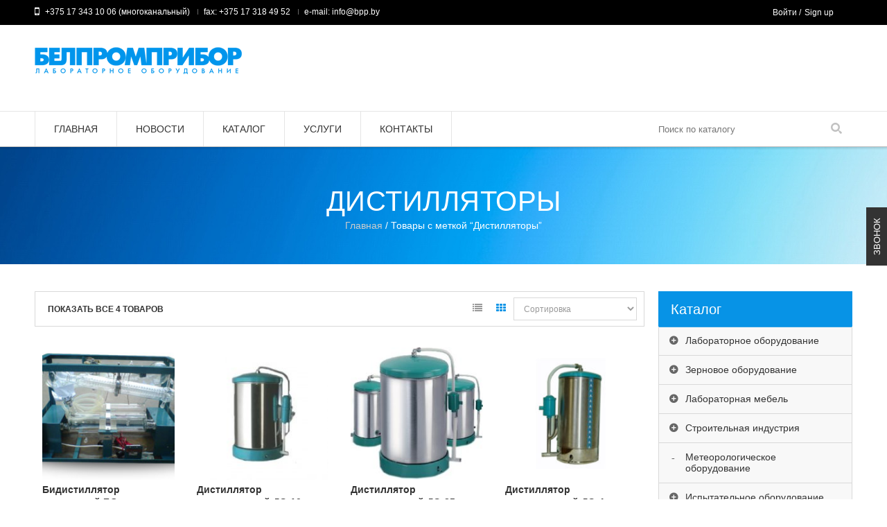

--- FILE ---
content_type: text/html; charset=UTF-8
request_url: https://www.bpp.by/product-tag/distillyatory/
body_size: 17830
content:
<!DOCTYPE html>
<!--[if IE 7 ]><html class="ie ie7" lang="en-US"> <![endif]-->
<!--[if IE 8 ]><html class="ie ie8" lang="en-US"> <![endif]-->
<!--[if IE 9 ]><html class="ie ie9" lang="en-US"> <![endif]-->
<html  lang="ru-RU">
<head>
<meta name="viewport" content="width=device-width, initial-scale=1, maximum-scale=1, user-scalable=no">
<meta charset="UTF-8" />
<title>Дистилляторы | Белпромприбор: лабораторное оборудование Минск</title>
<link rel="profile" href="http://gmpg.org/xfn/11" />
<link rel="pingback" href="https://www.bpp.by/xmlrpc.php" />
			<link rel="shortcut icon" href="http://www.bpp.by/wp-content/uploads/2014/01/favicon-32-.png" />
		
<!-- All in One SEO Pack 2.3.12.1 by Michael Torbert of Semper Fi Web Design[362,446] -->
<link rel="canonical" href="https://www.bpp.by/product-tag/distillyatory/" />
			<script>
			(function(i,s,o,g,r,a,m){i['GoogleAnalyticsObject']=r;i[r]=i[r]||function(){
			(i[r].q=i[r].q||[]).push(arguments)},i[r].l=1*new Date();a=s.createElement(o),
			m=s.getElementsByTagName(o)[0];a.async=1;a.src=g;m.parentNode.insertBefore(a,m)
			})(window,document,'script','//www.google-analytics.com/analytics.js','ga');

			ga('create', 'UA-91329157-1', { 'cookieDomain': 'www.bpp.by' } );
			
			ga('send', 'pageview');
			</script>
					<script type="text/javascript">
						function recordOutboundLink(link, category, action) {
														ga('send', 'event', category, action);
														if (link.target == '_blank') return true;
							setTimeout('document.location = "' + link.href + '"', 100);
							return false;
						}
						/* use regular Javascript for this */
						function getAttr(ele, attr) {
							var result = (ele.getAttribute && ele.getAttribute(attr)) || null;
							if (!result) {
								var attrs = ele.attributes;
								var length = attrs.length;
								for (var i = 0; i < length; i++)
									if (attr[i].nodeName === attr) result = attr[i].nodeValue;
							}
							return result;
						}

						function aiosp_addLoadEvent(func) {
							var oldonload = window.onload;
							if (typeof window.onload != 'function') {
								window.onload = func;
							} else {
								window.onload = function () {
									if (oldonload) {
										oldonload();
									}
									func();
								}
							}
						}

						function aiosp_addEvent(element, evnt, funct) {
							if (element.attachEvent)
								return element.attachEvent('on' + evnt, funct);
							else
								return element.addEventListener(evnt, funct, false);
						}

						aiosp_addLoadEvent(function () {
							var links = document.getElementsByTagName('a');
							for (var x = 0; x < links.length; x++) {
								if (typeof links[x] == 'undefined') continue;
								aiosp_addEvent(links[x], 'onclick', function () {
									var mydomain = new RegExp(document.domain, 'i');
									href = getAttr(this, 'href');
									if (href && href.toLowerCase().indexOf('http') === 0 && !mydomain.test(href)) {
										recordOutboundLink(this, 'Outbound Links', href);
									}
								});
							}
						});
					</script>
					<!-- /all in one seo pack -->
<link rel='dns-prefetch' href='//fonts.googleapis.com' />
<link rel='dns-prefetch' href='//s.w.org' />
<link rel="alternate" type="application/rss+xml" title="Белпромприбор: лабораторное оборудование Минск &raquo; Лента" href="https://www.bpp.by/feed/" />
<link rel="alternate" type="application/rss+xml" title="Белпромприбор: лабораторное оборудование Минск &raquo; Лента комментариев" href="https://www.bpp.by/comments/feed/" />
<link rel="alternate" type="application/rss+xml" title="Белпромприбор: лабораторное оборудование Минск &raquo; Лента элемента Дистилляторы таксономии Метка товара" href="https://www.bpp.by/product-tag/distillyatory/feed/" />
		<script type="text/javascript">
			window._wpemojiSettings = {"baseUrl":"https:\/\/s.w.org\/images\/core\/emoji\/2.2.1\/72x72\/","ext":".png","svgUrl":"https:\/\/s.w.org\/images\/core\/emoji\/2.2.1\/svg\/","svgExt":".svg","source":{"concatemoji":"https:\/\/www.bpp.by\/wp-includes\/js\/wp-emoji-release.min.js?ver=4.7.29"}};
			!function(t,a,e){var r,n,i,o=a.createElement("canvas"),l=o.getContext&&o.getContext("2d");function c(t){var e=a.createElement("script");e.src=t,e.defer=e.type="text/javascript",a.getElementsByTagName("head")[0].appendChild(e)}for(i=Array("flag","emoji4"),e.supports={everything:!0,everythingExceptFlag:!0},n=0;n<i.length;n++)e.supports[i[n]]=function(t){var e,a=String.fromCharCode;if(!l||!l.fillText)return!1;switch(l.clearRect(0,0,o.width,o.height),l.textBaseline="top",l.font="600 32px Arial",t){case"flag":return(l.fillText(a(55356,56826,55356,56819),0,0),o.toDataURL().length<3e3)?!1:(l.clearRect(0,0,o.width,o.height),l.fillText(a(55356,57331,65039,8205,55356,57096),0,0),e=o.toDataURL(),l.clearRect(0,0,o.width,o.height),l.fillText(a(55356,57331,55356,57096),0,0),e!==o.toDataURL());case"emoji4":return l.fillText(a(55357,56425,55356,57341,8205,55357,56507),0,0),e=o.toDataURL(),l.clearRect(0,0,o.width,o.height),l.fillText(a(55357,56425,55356,57341,55357,56507),0,0),e!==o.toDataURL()}return!1}(i[n]),e.supports.everything=e.supports.everything&&e.supports[i[n]],"flag"!==i[n]&&(e.supports.everythingExceptFlag=e.supports.everythingExceptFlag&&e.supports[i[n]]);e.supports.everythingExceptFlag=e.supports.everythingExceptFlag&&!e.supports.flag,e.DOMReady=!1,e.readyCallback=function(){e.DOMReady=!0},e.supports.everything||(r=function(){e.readyCallback()},a.addEventListener?(a.addEventListener("DOMContentLoaded",r,!1),t.addEventListener("load",r,!1)):(t.attachEvent("onload",r),a.attachEvent("onreadystatechange",function(){"complete"===a.readyState&&e.readyCallback()})),(r=e.source||{}).concatemoji?c(r.concatemoji):r.wpemoji&&r.twemoji&&(c(r.twemoji),c(r.wpemoji)))}(window,document,window._wpemojiSettings);
		</script>
		<style type="text/css">
img.wp-smiley,
img.emoji {
	display: inline !important;
	border: none !important;
	box-shadow: none !important;
	height: 1em !important;
	width: 1em !important;
	margin: 0 .07em !important;
	vertical-align: -0.1em !important;
	background: none !important;
	padding: 0 !important;
}
</style>
<link rel='stylesheet' id='rs-plugin-settings-css'  href='https://www.bpp.by/wp-content/plugins/revslider/public/assets/css/settings.css?ver=5.2.6' type='text/css' media='all' />
<style id='rs-plugin-settings-inline-css' type='text/css'>
.tp-caption a{color:#ff7302;text-shadow:none;-webkit-transition:all 0.2s ease-out;-moz-transition:all 0.2s ease-out;-o-transition:all 0.2s ease-out;-ms-transition:all 0.2s ease-out}.tp-caption a:hover{color:#ffa902}.tp-caption a{color:#ff7302;text-shadow:none;-webkit-transition:all 0.2s ease-out;-moz-transition:all 0.2s ease-out;-o-transition:all 0.2s ease-out;-ms-transition:all 0.2s ease-out}.tp-caption a:hover{color:#ffa902}
</style>
<link rel='stylesheet' id='shortcode-css'  href='https://www.bpp.by/wp-content/plugins/wd_shortcode/css/shortcode.css?ver=4.7.29' type='text/css' media='all' />
<link rel='stylesheet' id='bootstrap-theme.css-css'  href='https://www.bpp.by/wp-content/plugins/wd_shortcode/css/bootstrap-theme.css?ver=4.7.29' type='text/css' media='all' />
<link rel='stylesheet' id='bootstrap-css'  href='https://www.bpp.by/wp-content/plugins/wd_shortcode/css/bootstrap.css?ver=4.7.29' type='text/css' media='all' />
<link rel='stylesheet' id='font-awesome-css'  href='https://www.bpp.by/wp-content/plugins/js_composer/assets/lib/bower/font-awesome/css/font-awesome.min.css?ver=4.12' type='text/css' media='all' />
<link rel='stylesheet' id='owl.carousel-css'  href='https://www.bpp.by/wp-content/plugins/wd_shortcode/css/owl.carousel.css?ver=4.7.29' type='text/css' media='all' />
<link rel='stylesheet' id='woocommerce-layout-css'  href='//www.bpp.by/wp-content/plugins/woocommerce/assets/css/woocommerce-layout.css?ver=2.6.14' type='text/css' media='all' />
<link rel='stylesheet' id='woocommerce-smallscreen-css'  href='//www.bpp.by/wp-content/plugins/woocommerce/assets/css/woocommerce-smallscreen.css?ver=2.6.14' type='text/css' media='only screen and (max-width: 768px)' />
<link rel='stylesheet' id='woocommerce-general-css'  href='//www.bpp.by/wp-content/plugins/woocommerce/assets/css/woocommerce.css?ver=2.6.14' type='text/css' media='all' />
<link rel='stylesheet' id='oswadmarket_open-sans-css'  href='https://fonts.googleapis.com/css?family=Open+Sans%3A400%2C600%2C700%2C300&#038;ver=4.7.29' type='text/css' media='all' />
<link rel='stylesheet' id='oswadmarket_roboto-condensed-css'  href='https://fonts.googleapis.com/css?family=Roboto+Condensed%3A400italic%2C400%2C700%2C300&#038;ver=4.7.29' type='text/css' media='all' />
<link rel='stylesheet' id='oswadmarket-css'  href='https://www.bpp.by/wp-content/themes/wp_oswad_market/style.css?ver=4.7.29' type='text/css' media='all' />
<link rel='stylesheet' id='js_composer_front-css'  href='https://www.bpp.by/wp-content/plugins/js_composer/assets/css/js_composer.min.css?ver=4.12' type='text/css' media='all' />
<link rel='stylesheet' id='base-css'  href='https://www.bpp.by/wp-content/themes/wp_oswad_market/css/base.css?ver=4.7.29' type='text/css' media='all' />
<style id='base-inline-css' type='text/css'>
ul.list .short-description.list{display: block !important;}ul.grid .short-description.grid{display: block !important;}
</style>
<link rel='stylesheet' id='responsive-css'  href='https://www.bpp.by/wp-content/themes/wp_oswad_market/css/responsive.css?ver=4.7.29' type='text/css' media='all' />
<link rel='stylesheet' id='css_wd_menu_frontend-css'  href='https://www.bpp.by/wp-content/themes/wp_oswad_market/css/wd_menu_front.css?ver=4.7.29' type='text/css' media='all' />
<link rel='stylesheet' id='woothemes-features-layout-css'  href='https://www.bpp.by/wp-content/plugins/features-by-woothemes/assets/css/layout.css?ver=1.0.0' type='text/css' media='all' />
<link rel='stylesheet' id='grid-list-layout-css'  href='https://www.bpp.by/wp-content/plugins/woocommerce-grid-list-toggle/assets/css/style.css?ver=4.7.29' type='text/css' media='all' />
<link rel='stylesheet' id='grid-list-button-css'  href='https://www.bpp.by/wp-content/plugins/woocommerce-grid-list-toggle/assets/css/button.css?ver=4.7.29' type='text/css' media='all' />
<link rel='stylesheet' id='dashicons-css'  href='https://www.bpp.by/wp-includes/css/dashicons.min.css?ver=4.7.29' type='text/css' media='all' />
<link rel='stylesheet' id='oswadmarket_dynamic_css-css'  href='https://www.bpp.by/wp-content/uploads/oswadmarket.css?ver=4.7.29' type='text/css' media='all' />
<script type='text/javascript' src='https://www.bpp.by/wp-includes/js/jquery/jquery.js?ver=1.12.4'></script>
<script type='text/javascript' src='https://www.bpp.by/wp-includes/js/jquery/jquery-migrate.min.js?ver=1.4.1'></script>
<script type='text/javascript' src='https://www.bpp.by/wp-content/plugins/revslider/public/assets/js/jquery.themepunch.tools.min.js?ver=5.2.6'></script>
<script type='text/javascript' src='https://www.bpp.by/wp-content/plugins/revslider/public/assets/js/jquery.themepunch.revolution.min.js?ver=5.2.6'></script>
<script type='text/javascript'>
/* <![CDATA[ */
var wc_add_to_cart_params = {"ajax_url":"\/wp-admin\/admin-ajax.php","wc_ajax_url":"\/product-tag\/distillyatory\/?wc-ajax=%%endpoint%%","i18n_view_cart":"\u041f\u0435\u0440\u0435\u0439\u0442\u0438 \u0432 \u043a\u043e\u0440\u0437\u0438\u043d\u0443","cart_url":"https:\/\/www.bpp.by\/cart\/","is_cart":"","cart_redirect_after_add":"no"};
/* ]]> */
</script>
<script type='text/javascript' src='//www.bpp.by/wp-content/plugins/woocommerce/assets/js/frontend/add-to-cart.min.js?ver=2.6.14'></script>
<script type='text/javascript' src='https://www.bpp.by/wp-content/plugins/js_composer/assets/js/vendors/woocommerce-add-to-cart.js?ver=4.12'></script>
<script type='text/javascript' src='https://www.bpp.by/wp-content/themes/wp_oswad_market/js/wd_menu_front.js?ver=4.7.29'></script>
<script type='text/javascript' src='https://www.bpp.by/wp-content/themes/wp_oswad_market/js/jquery.hoverIntent.js?ver=4.7.29'></script>
<script type='text/javascript' src='https://www.bpp.by/wp-content/plugins/woocommerce-grid-list-toggle/assets/js/jquery.cookie.min.js?ver=4.7.29'></script>
<script type='text/javascript' src='https://www.bpp.by/wp-content/plugins/woocommerce-grid-list-toggle/assets/js/jquery.gridlistview.min.js?ver=4.7.29'></script>
<link rel='https://api.w.org/' href='https://www.bpp.by/wp-json/' />
<link rel="EditURI" type="application/rsd+xml" title="RSD" href="https://www.bpp.by/xmlrpc.php?rsd" />
<link rel="wlwmanifest" type="application/wlwmanifest+xml" href="https://www.bpp.by/wp-includes/wlwmanifest.xml" /> 
<meta name="generator" content="WordPress 4.7.29" />
<meta name="generator" content="WooCommerce 2.6.14" />

<!--BEGIN: TRACKING CODE MANAGER BY INTELLYWP.COM IN HEAD//-->
<script async defer src="https://maps.googleapis.com/maps/api/js?key=AIzaSyAa1Ks-cxSlUtsPCEhWea_a3-1HH8rAvoM&callback=initMap"
  type="text/javascript"></script>
<!--END: https://wordpress.org/plugins/tracking-code-manager IN HEAD//--><meta name="generator" content="Powered by Visual Composer - drag and drop page builder for WordPress."/>
<!--[if lte IE 9]><link rel="stylesheet" type="text/css" href="https://www.bpp.by/wp-content/plugins/js_composer/assets/css/vc_lte_ie9.min.css" media="screen"><![endif]--><!--[if IE  8]><link rel="stylesheet" type="text/css" href="https://www.bpp.by/wp-content/plugins/js_composer/assets/css/vc-ie8.min.css" media="screen"><![endif]--><style type="text/css" id="custom-background-css">
body.custom-background { background-image: url("https://www.bpp.by/wp-content/themes/wp_oswad_market/images/default-background.png"); background-position: left top; background-size: auto; background-repeat: repeat; background-attachment: scroll; }
</style>
<meta name="generator" content="Powered by Slider Revolution 5.2.6 - responsive, Mobile-Friendly Slider Plugin for WordPress with comfortable drag and drop interface." />
<noscript><style type="text/css"> .wpb_animate_when_almost_visible { opacity: 1; }</style></noscript></head>

<body class="archive tax-product_tag term-distillyatory term-1649 custom-background wide  woocommerce woocommerce-page wpb-js-composer js-comp-ver-4.12 vc_responsive">


<div class="body-wrapper">

	
			<div class="phone-header visible-xs">
				
	
	<div class="toggle-menu-wrapper visible-xs">
		<div class="toggle-menu-control-close"><span></span></div>
		<div class="mobile-main-menu toggle-menu"><ul id="menu-pribor" class="menu"><li id="menu-item-4513" class="menu-item menu-item-type-post_type menu-item-object-page menu-item-home menu-item-4513"><a href="https://www.bpp.by/">ГЛАВНАЯ</a></li>
<li id="menu-item-4516" class="menu-item menu-item-type-post_type menu-item-object-page menu-item-4516"><a href="https://www.bpp.by/blog/">НОВОСТИ</a></li>
<li id="menu-item-4515" class="menu-item menu-item-type-post_type menu-item-object-page menu-item-4515"><a href="https://www.bpp.by/shop/">КАТАЛОГ</a></li>
<li id="menu-item-4655" class="menu-item menu-item-type-post_type menu-item-object-page menu-item-4655"><a href="https://www.bpp.by/uslugi/">Услуги</a></li>
<li id="menu-item-4514" class="menu-item menu-item-type-post_type menu-item-object-page menu-item-4514"><a href="https://www.bpp.by/contact/">КОНТАКТЫ</a></li>
</ul></div>	</div>
	
		
	
				<div class="phone-header-bar-wrapper hidden-cart visible-xs">
		<div class="toggle-menu-control-open"></div>
	<form role="search" method="get" id="searchform-962745721" action="https://www.bpp.by/" >
    <div><label class="screen-reader-text" for="s-962745721">Поиск:</label>
    <div class="bg_search">
	<div class="bg_search_1">
	<input type="text" value="" name="s" id="s-962745721" class="search-input" required="required" placeholder="Поиск по каталогу"/>
    <input type="submit" id="searchsubmit-962745721" value="Поиск" title="Поиск" /><input type="hidden" name="post_type" value="product" /></div></div></div>
    </form>		<div class="logo heading-title">
						<a href="https://www.bpp.by"><img src="http://www.bpp.by/wp-content/uploads/2014/01/a_FuturicaBlack-50.png" alt="Белпромприбор" title="Белпромприбор"/></a>	
			
		</div>
				<div class="wd_mobile_account v1  ">
									
					<a class="sign-in-form-control" href="https://www.bpp.by/my-account/" title="Вход">
						<span>Вход</span>
					</a>
					<span class="visible-xs login-drop-icon"></span>			
							</div>
					<div class="mobile_cart_container visible-xs ">
					<div class="mobile_cart">
											
						<span class="cart_size">
							<a href="https://www.bpp.by/cart/" title="Корзина">
								<span class="ic-bag"></span>
							
							<!--<span class="cart_division">/</span>-->
							<span class="cart_size_value_head" id="cart_size_value_head-1425853284">
								<span class="cart_text">
								Корзина								</span>
								<span class="cart_item">
									<span class="num_item">
										0									</span>
								</span>
							</span>
							</a>
						</span>
						
											</div>
				</div>		
				
			<div style="clear:both"></div>
			</div>
				
			<div style="clear:both"></div>
			</div>
					
		
		
<div class="main-template-loader"></div>
<div class="wd-content">
<div id="template-wrapper" class="hfeed">
		
		<div id="header" class="wd_wide hidden-cart">
		<div class="header-container">
						<div class="header-top hidden-xs v1">
			
				<div class="header-top-container container">
					
											<div class="left-header-top-content">
															<div class="shipping-text">+375 17 343 10 06 (многоканальный)</div>
														
															<div class="phone-text">fax: +375 17 318 49 52</div>
														
															<div class="hotline-text">e-mail: info@bpp.by</div>
													</div>
						
						<div class="right-header-top-content">
							<!-- WIDGET SOCIAL -->
							
									<div class="wd-social-share">
			<span>Поделиться</span>
			<ul class="social-share">
																																			</ul>
		</div>
									
											<div class="wd_tini_account_wrapper">
			<div class="wd_tini_account_control">
									
					<a class="sign-in-form-control" href="https://www.bpp.by/my-account/" title="Вход">
						<span>Войти</span>
					</a>
					<span class="visible-phone login-drop-icon"></span>				
												<div class="regis-account-wrapper">
					<span>&nbsp;/</span>
					<a class="" href="https://www.bpp.by/my-account/" title="Создать учетную запись">
						<span>Sign up</span>
					</a>	
				</div>
							</div>
			<div class="form_drop_down drop_down_container ">
									
					<div class="form_wrapper">				
						<div class="form_wrapper_body">
							
		<form name="loginform-custom" id="loginform-custom" action="https://www.bpp.by/wp-login.php" method="post">
			
			<p class="login-username">
				<label for="user_login">Username</label>
				<input type="text" name="log" id="user_login" class="input" value="" size="20" />
			</p>
			<p class="login-password">
				<label for="user_pass">Пароль</label>
				<input type="password" name="pwd" id="user_pass" class="input" value="" size="20" />
			</p>
			
			
			<p class="login-submit">
				<input type="submit" name="wp-submit" id="wp-submit" class="button button-primary" value="Вход" />
				<input type="hidden" name="redirect_to" value="https://www.bpp.by/my-account/" />
			</p>
			
		</form>							<span class="required">* Required</span>
							<a href="https://www.bpp.by/my-account/lost-password/" title="Забыли пароль?">Забыли пароль?</a>
						</div>
						<div class="form_wrapper_footer">
							<span>Я новый пользователь</span><span><a href="https://www.bpp.by/my-account/">Sign up</a></span>
						</div>
					</div>	
							</div>
		</div>
		
			
							<!-- EFFECT ICON SOCIAL -->
							<script type="text/javascript">
								jQuery( document ).ready(function() {
									"use strict";
									
									var _time_delay=0;
									var _ul_social = jQuery('#header ul.social-share');
									jQuery.fn.reverse = [].reverse;
									_ul_social.find("li").reverse().each(function(index,element){
										TweenLite.from(jQuery(element), 1, {x:-80,repeat:0,delay:_time_delay,opacity:0,ease:Quad.easeIn});
										_time_delay += 0.4;
									});						
								});		
							</script>
							<!-- END WIDGET SOCIAL -->
						</div>
						
										<div style="clear:both"></div>
				</div>
				<div style="clear:both"></div>
			</div><!-- end header top -->
			<div style="clear:both"></div>
			
			
			<div class="header-middle hidden-xs  v1">
				<div class="header-middle-content container">
					<!-- LOGO -->	
					<div class="left-header-middle-content">
						<div class="header-logo">						 
								<div class="logo heading-title">
						<a href="https://www.bpp.by"><img src="http://www.bpp.by/wp-content/uploads/2014/01/a_FuturicaBlack-50.png" alt="Белпромприбор" title="Белпромприбор"/></a>	
			
		</div>
							</div>
					</div>
					<!-- END LOGO -->
					
										
					<div class="right-header-middle-content">
					<!-- HEADER CART -->	
						<div class="shopping-cart shopping-cart-wrapper "></div>
					<!-- END HEADER CART -->	
					</div>
					
				</div>
			</div><!-- end .header-middle -->	
						
			<script type="text/javascript">
                var _enable_sticky_menu = 1;
				var _sticky_menu_class = '';
		    </script>
		
		<div class="header-bottom  v1">
			<div class="header-bottom-content container">
							<div class="header-logo wd-sticky-show hidden-xs">						 
							<div class="logo heading-title">
						<a href="https://www.bpp.by"><img src="http://www.bpp.by/wp-content/uploads/2014/01/a_FuturicaBlack-50.png" alt="Белпромприбор" title="Белпромприбор"/></a>	
			
		</div>
					</div>
									<!-- HEADER MENU -->
				<div class="nav">
					<div class="main-menu pc-menu wd-mega-menu-wrapper"><ul id="menu-pribor-1" class="menu"><li class="menu-item menu-item-type-post_type menu-item-object-page menu-item-home menu-item-4513 menu-item-level0 wd-fly-menu">
	<a href="https://www.bpp.by/">
		<span   class='menu-label-level-0'>ГЛАВНАЯ</span>
	</a>	
</li>
<li class="menu-item menu-item-type-post_type menu-item-object-page menu-item-4516 menu-item-level0 wd-fly-menu">
	<a href="https://www.bpp.by/blog/">
		<span   class='menu-label-level-0'>НОВОСТИ</span>
	</a>	
</li>
<li class="menu-item menu-item-type-post_type menu-item-object-page menu-item-4515 menu-item-level0 wd-fly-menu">
	<a href="https://www.bpp.by/shop/">
		<span   class='menu-label-level-0'>КАТАЛОГ</span>
	</a>	
</li>
<li class="menu-item menu-item-type-post_type menu-item-object-page menu-item-4655 menu-item-level0 wd-fly-menu">
	<a href="https://www.bpp.by/uslugi/">
		<span   class='menu-label-level-0'>Услуги</span>
	</a>	
</li>
<li class="menu-item menu-item-type-post_type menu-item-object-page menu-item-4514 menu-item-level0 wd-fly-menu">
	<a href="https://www.bpp.by/contact/">
		<span   class='menu-label-level-0'>КОНТАКТЫ</span>
	</a>	
</li>
</ul></div>				</div>
			<!-- END HEADER MENU -->
			
								<!-- HEADER SEARCH -->
					<div class="header_search"><span class="bt_search search_close"></span><form role="search" method="get" id="searchform-79284009" action="https://www.bpp.by/" >
    <div><label class="screen-reader-text" for="s-79284009">Поиск:</label>
    <div class="bg_search">
	<div class="bg_search_1">
	<input type="text" value="" name="s" id="s-79284009" class="search-input" required="required" placeholder="Поиск по каталогу"/>
    <input type="submit" id="searchsubmit-79284009" value="Поиск" title="Поиск" /><input type="hidden" name="post_type" value="product" /></div></div></div>
    </form></div>
					<script type="text/javascript">
						jQuery(document).ready(function(){
							"use strict";
							
							var _search_obj = jQuery("#header .header-bottom.v1 .header_search .bt_search");
							var _search_box = jQuery("#header .header-bottom.v1 .header_search");
							_search_obj.click(function(){
								var _windowWidth = jQuery('body').innerWidth();
								if(_windowWidth < 1199 && _windowWidth > 700 )
								{
									if(_search_obj.hasClass("search_open")){
										_search_obj.removeClass("search_open").addClass("search_close");
										_search_box.css("overflow","hidden");
										_search_box.find("form").css("height","0");
									}
									else if(_search_obj.hasClass("search_close")){
										_search_obj.removeClass("search_close").addClass("search_open");
										_search_box.css("overflow","visible");
										_search_box.find("form").css("height","52px");
									}
								}
							});
							
							var _search_obj_v5 = jQuery("#header .header-bottom.v5 .header_search .bt_search");
							var _search_box_v5 = jQuery("#header .header-bottom.v5 .header_search");
							_search_obj_v5.click(function(){
								var _windowWidth = jQuery('body').innerWidth();
								if(_windowWidth < 1199 && _windowWidth > 700 )
								{
									if(_search_obj_v5.hasClass("search_open")){
										_search_obj_v5.removeClass("search_open").addClass("search_close");
										_search_box_v5.css("overflow","hidden");
										_search_box_v5.find("form").css("height","0");
									}
									else if(_search_obj_v5.hasClass("search_close")){
										_search_obj_v5.removeClass("search_close").addClass("search_open");
										_search_box_v5.css("overflow","visible");
										_search_box_v5.find("form").css("height","52px");
									}
								}
							});
						});
					</script>
					<!-- END HEADER SEARCH -->
						
			<!-- HEADER CART -->
					
				<div class="shopping-cart shopping-cart-wrapper wd-sticky-show hidden-xs "></div>
						<!-- END HEADER CART -->
			
			</div>			
		</div><!-- end .header-bottom -->
		<div style="clear:both"></div>
		<script type="text/javascript">
			var _sub_menu_show_effect = 'dropdown';
			var _sub_menu_show_duration = 200;
		</script>
				</div>
	</div><!-- end #header -->
		
		
		<script type="text/javascript">
							_ajax_uri = '/wp-admin/admin-ajax.php';
						_on_phone = 0;
			_on_tablet = 0;
			//if(navigator.userAgent.indexOf(\"Mac OS X\") != -1)
			//	console.log(navigator.userAgent);
						//var obj_nice_scroll = jQuery("html").niceScroll({cursorcolor:"#000"});
			//jQuery("#"+obj_nice_scroll.id).find("div:first").css({"width":"6px"});
						jQuery('.menu li').each(function(){
				if(jQuery(this).children('.sub-menu').length > 0) jQuery(this).addClass('parent');
			});
		</script>
	
	<div id="main-module-container">	<div class="breadcrumb-title-wrapper"><div class="breadcrumb-title" style="background: url(http://www.bpp.by/wp-content/uploads/2014/01/0bg-footer.jpg)"><h1 class="heading-title page-title">Дистилляторы</h1>            <div class="top-page wd_wide">
				<div class="container">
					<nav class="woocommerce-breadcrumb" ><a href="https://www.bpp.by">Главная</a>&nbsp;&#47;&nbsp;Товары с меткой &ldquo;Дистилляторы&rdquo;</nav>				</div>
            </div>
            </div></div>	
	
	<div id="container" class="page-template default-template">
		<div id="content" class="container" role="main">
			<div id="main">	
				
								
					

				<div id="main_content" class="col-sm-18">
									
						<div class=""><div class="content" role="main">							
													
							
							

													
													
							<ul class="archive-product-subcategories">	
																															</ul>
														
															<div class="archive-product-before-loop">
								<p class="woocommerce-result-count">
	Показать все 4 товаров</p><form class="woocommerce-ordering" method="get">
	<select name="orderby" class="orderby">
		<option value="menu_order"  selected='selected'>Сортировка </option><option value="popularity" >По популярности</option><option value="rating" >по рейтингу</option><option value="date" >по дате</option><option value="price" >по цене от дешевых</option><option value="price-desc" >по цене от дорогих</option>	</select>
	</form>
<nav class="gridlist-toggle"><a href="#" id="grid" title="Grid view"><span class="dashicons dashicons-grid-view"></span> <em>Grid view</em></a><a href="#" id="list" title="List view"><span class="dashicons dashicons-exerpt-view"></span> <em>List view</em></a></nav>								</div>
								<ul class="products">								
									
										<li class="first col-sm-6 product post-5241 type-product status-publish has-post-thumbnail product_cat-distillyatory product_cat-laboratornoe-oborudovanie product_tag-bidistillyator-steklyannyj-bs product_tag-bidistillyator-steklyannyj-bs-belarus product_tag-bidistillyator-steklyannyj-bs-kupit-belarus product_tag-bidistillyator-steklyannyj-bs-kupit-minsk product_tag-bidistillyator-steklyannyj-bs-minsk product_tag-bidistillyator-steklyannyj-bs-minsk-nedorogo product_tag-bidistillyator-steklyannyj-bs-minsk-rasprodazha product_tag-bidistillyator-steklyannyj-bs-minsk-so-sklada product_tag-bidistillyator-steklyannyj-bs-ot-dilera-belarus product_tag-distillyatory product_tag-distillyatory-belarus product_tag-distillyatory-kupit-belarus product_tag-distillyatory-kupit-minsk product_tag-distillyatory-minsk product_tag-distillyatory-minsk-nedorogo product_tag-distillyatory-minsk-rasprodazha product_tag-distillyatory-minsk-so-sklada product_tag-distillyatory-ot-dilera-belarus product_tag-laboratornoe-oborudovanie product_tag-laboratornoe-oborudovanie-belarus product_tag-laboratornoe-oborudovanie-kupit-belarus product_tag-laboratornoe-oborudovanie-kupit-minsk product_tag-laboratornoe-oborudovanie-minsk product_tag-laboratornoe-oborudovanie-minsk-nedorogo product_tag-laboratornoe-oborudovanie-minsk-rasprodazha product_tag-laboratornoe-oborudovanie-minsk-so-sklada product_tag-laboratornoe-oborudovanie-ot-dilera-belarus product_tag-oborudovanie-dlya-laboratorii product_tag-oborudovanie-dlya-laboratorii-belarus product_tag-oborudovanie-dlya-laboratorii-kupit-belarus product_tag-oborudovanie-dlya-laboratorii-kupit-minsk product_tag-oborudovanie-dlya-laboratorii-minsk product_tag-oborudovanie-dlya-laboratorii-minsk-nedorogo product_tag-oborudovanie-dlya-laboratorii-minsk-rasprodazha product_tag-oborudovanie-dlya-laboratorii-minsk-so-sklada product_tag-oborudovanie-dlya-laboratorii-ot-dilera-belarus product_tag-obshhelaboratornoe-oborudovanie product_tag-obshhelaboratornoe-oborudovanie-belarus product_tag-obshhelaboratornoe-oborudovanie-kupit-belarus product_tag-obshhelaboratornoe-oborudovanie-kupit-minsk product_tag-obshhelaboratornoe-oborudovanie-minsk product_tag-obshhelaboratornoe-oborudovanie-minsk-nedorogo product_tag-obshhelaboratornoe-oborudovanie-minsk-rasprodazha product_tag-obshhelaboratornoe-oborudovanie-minsk-so-sklada product_tag-obshhelaboratornoe-oborudovanie-ot-dilera-belarus  instock shipping-taxable product-type-simple">
	
	<a href="https://www.bpp.by/product/bidistillyator-steklyannyj-bs/" class="woocommerce-LoopProduct-link">	<div class="product_item_wrapper">
		<div class="product_thumbnail_wrapper">

			<a href="https://www.bpp.by/product/bidistillyator-steklyannyj-bs/">
			
				<div class='product-image-front'><img width="210" height="210" src="https://www.bpp.by/wp-content/uploads/2017/02/Бидистиллятор-БС-210x210.jpg" class="attachment-shop_catalog size-shop_catalog wp-post-image" alt="Бидистиллятор БС" title="Бидистиллятор БС" srcset="https://www.bpp.by/wp-content/uploads/2017/02/Бидистиллятор-БС-210x210.jpg 210w, https://www.bpp.by/wp-content/uploads/2017/02/Бидистиллятор-БС-150x150.jpg 150w, https://www.bpp.by/wp-content/uploads/2017/02/Бидистиллятор-БС-550x550.jpg 550w, https://www.bpp.by/wp-content/uploads/2017/02/Бидистиллятор-БС-100x100.jpg 100w, https://www.bpp.by/wp-content/uploads/2017/02/Бидистиллятор-БС-480x480.jpg 480w, https://www.bpp.by/wp-content/uploads/2017/02/Бидистиллятор-БС-400x400.jpg 400w, https://www.bpp.by/wp-content/uploads/2017/02/Бидистиллятор-БС-130x130.jpg 130w, https://www.bpp.by/wp-content/uploads/2017/02/Бидистиллятор-БС-16x16.jpg 16w" sizes="(max-width: 210px) 100vw, 210px" /></div>			</a>
				<!--<h3></h3>-->
				
								
			
			
		</div>
		
		<div class="product-meta-wrapper"><h3 class="heading-title product-title"><a href='https://www.bpp.by/product/bidistillyator-steklyannyj-bs/'>Бидистиллятор стеклянный БС</a></h3></a>	
									<div class="loop-short-description short-description grid" >
					Бидистиллятор БС предназначен для получения дважды ...				</div>
										<div class="loop-short-description short-description list" style="display: none">
					Бидистиллятор БС предназначен для получения дважды дистиллированной воды повышенного качества. Может использоваться также в качестве дистиллятора (производительность около 6,5 л/ч).

Работает по принципу двойной перегонки воды. Перегонка происходит за счет нагрева и испарения воды с помощью электрических нагревателей, помещенных в кварцевые ...				</div>
						<div class="gridlist-buttonwrap"></div><hr /><div class="list_add_to_cart_wrapper"></div></div><input type='hidden' value='5241' class='hidden_product_id product_hidden_5241'>	</div>

</li>
									
										<li class="col-sm-6 product post-5236 type-product status-publish has-post-thumbnail product_cat-distillyatory product_cat-laboratornoe-oborudovanie product_tag-distillyator-elektricheskij-de-10 product_tag-distillyator-elektricheskij-de-10-belarus product_tag-distillyator-elektricheskij-de-10-kupit-belarus product_tag-distillyator-elektricheskij-de-10-kupit-minsk product_tag-distillyator-elektricheskij-de-10-minsk product_tag-distillyator-elektricheskij-de-10-minsk-nedorogo product_tag-distillyator-elektricheskij-de-10-minsk-rasprodazha product_tag-distillyator-elektricheskij-de-10-minsk-so-sklada product_tag-distillyator-elektricheskij-de-10-ot-dilera-belarus product_tag-distillyatory product_tag-distillyatory-belarus product_tag-distillyatory-kupit-belarus product_tag-distillyatory-kupit-minsk product_tag-distillyatory-minsk product_tag-distillyatory-minsk-nedorogo product_tag-distillyatory-minsk-rasprodazha product_tag-distillyatory-minsk-so-sklada product_tag-distillyatory-ot-dilera-belarus product_tag-laboratornoe-oborudovanie product_tag-laboratornoe-oborudovanie-belarus product_tag-laboratornoe-oborudovanie-kupit-belarus product_tag-laboratornoe-oborudovanie-kupit-minsk product_tag-laboratornoe-oborudovanie-minsk product_tag-laboratornoe-oborudovanie-minsk-nedorogo product_tag-laboratornoe-oborudovanie-minsk-rasprodazha product_tag-laboratornoe-oborudovanie-minsk-so-sklada product_tag-laboratornoe-oborudovanie-ot-dilera-belarus product_tag-oborudovanie-dlya-laboratorii product_tag-oborudovanie-dlya-laboratorii-belarus product_tag-oborudovanie-dlya-laboratorii-kupit-belarus product_tag-oborudovanie-dlya-laboratorii-kupit-minsk product_tag-oborudovanie-dlya-laboratorii-minsk product_tag-oborudovanie-dlya-laboratorii-minsk-nedorogo product_tag-oborudovanie-dlya-laboratorii-minsk-rasprodazha product_tag-oborudovanie-dlya-laboratorii-minsk-so-sklada product_tag-oborudovanie-dlya-laboratorii-ot-dilera-belarus product_tag-obshhelaboratornoe-oborudovanie product_tag-obshhelaboratornoe-oborudovanie-belarus product_tag-obshhelaboratornoe-oborudovanie-kupit-belarus product_tag-obshhelaboratornoe-oborudovanie-kupit-minsk product_tag-obshhelaboratornoe-oborudovanie-minsk product_tag-obshhelaboratornoe-oborudovanie-minsk-nedorogo product_tag-obshhelaboratornoe-oborudovanie-minsk-rasprodazha product_tag-obshhelaboratornoe-oborudovanie-minsk-so-sklada product_tag-obshhelaboratornoe-oborudovanie-ot-dilera-belarus last instock shipping-taxable product-type-simple">
	
	<a href="https://www.bpp.by/product/distillyator-elektricheskij-de-10/" class="woocommerce-LoopProduct-link">	<div class="product_item_wrapper">
		<div class="product_thumbnail_wrapper">

			<a href="https://www.bpp.by/product/distillyator-elektricheskij-de-10/">
			
				<div class='product-image-front'><img width="210" height="210" src="https://www.bpp.by/wp-content/uploads/2017/02/Дистиллятор-электрический-ДЭ-10-210x210.jpg" class="attachment-shop_catalog size-shop_catalog wp-post-image" alt="Дистиллятор электрический ДЭ-10" title="Дистиллятор электрический ДЭ-10" srcset="https://www.bpp.by/wp-content/uploads/2017/02/Дистиллятор-электрический-ДЭ-10-210x210.jpg 210w, https://www.bpp.by/wp-content/uploads/2017/02/Дистиллятор-электрический-ДЭ-10-150x150.jpg 150w, https://www.bpp.by/wp-content/uploads/2017/02/Дистиллятор-электрический-ДЭ-10-300x300.jpg 300w, https://www.bpp.by/wp-content/uploads/2017/02/Дистиллятор-электрический-ДЭ-10-115x115.jpg 115w, https://www.bpp.by/wp-content/uploads/2017/02/Дистиллятор-электрический-ДЭ-10-100x100.jpg 100w, https://www.bpp.by/wp-content/uploads/2017/02/Дистиллятор-электрический-ДЭ-10-130x130.jpg 130w, https://www.bpp.by/wp-content/uploads/2017/02/Дистиллятор-электрический-ДЭ-10-16x16.jpg 16w, https://www.bpp.by/wp-content/uploads/2017/02/Дистиллятор-электрический-ДЭ-10.jpg 350w" sizes="(max-width: 210px) 100vw, 210px" /></div>			</a>
				<!--<h3></h3>-->
				
								
			
			
		</div>
		
		<div class="product-meta-wrapper"><h3 class="heading-title product-title"><a href='https://www.bpp.by/product/distillyator-elektricheskij-de-10/'>Дистиллятор электрический ДЭ-10</a></h3></a>	
									<div class="loop-short-description short-description grid" >
					Дистиллятор электрический ДЭ-10  предназначен для производства дистиллированной ...				</div>
										<div class="loop-short-description short-description list" style="display: none">
					Дистиллятор электрический ДЭ-10  предназначен для производства дистиллированной (очищенной) воды путем тепловой перегонки.

Дистиллятор ДЭ-10 применяется в медицинских учреждениях, аптеках, лабораторияхи для технических нужд. ...				</div>
						<div class="gridlist-buttonwrap"></div><hr /><div class="list_add_to_cart_wrapper"></div></div><input type='hidden' value='5236' class='hidden_product_id product_hidden_5236'>	</div>

</li>
									
										<li class="first col-sm-6 product post-5234 type-product status-publish has-post-thumbnail product_cat-distillyatory product_cat-laboratornoe-oborudovanie product_tag-distillyator-elektricheskij-de-25 product_tag-distillyator-elektricheskij-de-25-belarus product_tag-distillyator-elektricheskij-de-25-kupit-belarus product_tag-distillyator-elektricheskij-de-25-kupit-minsk product_tag-distillyator-elektricheskij-de-25-minsk product_tag-distillyator-elektricheskij-de-25-minsk-nedorogo product_tag-distillyator-elektricheskij-de-25-minsk-rasprodazha product_tag-distillyator-elektricheskij-de-25-minsk-so-sklada product_tag-distillyator-elektricheskij-de-25-ot-dilera-belarus product_tag-distillyatory product_tag-distillyatory-belarus product_tag-distillyatory-kupit-belarus product_tag-distillyatory-kupit-minsk product_tag-distillyatory-minsk product_tag-distillyatory-minsk-nedorogo product_tag-distillyatory-minsk-rasprodazha product_tag-distillyatory-minsk-so-sklada product_tag-distillyatory-ot-dilera-belarus product_tag-laboratornoe-oborudovanie product_tag-laboratornoe-oborudovanie-belarus product_tag-laboratornoe-oborudovanie-kupit-belarus product_tag-laboratornoe-oborudovanie-kupit-minsk product_tag-laboratornoe-oborudovanie-minsk product_tag-laboratornoe-oborudovanie-minsk-nedorogo product_tag-laboratornoe-oborudovanie-minsk-rasprodazha product_tag-laboratornoe-oborudovanie-minsk-so-sklada product_tag-laboratornoe-oborudovanie-ot-dilera-belarus product_tag-oborudovanie-dlya-laboratorii product_tag-oborudovanie-dlya-laboratorii-belarus product_tag-oborudovanie-dlya-laboratorii-kupit-belarus product_tag-oborudovanie-dlya-laboratorii-kupit-minsk product_tag-oborudovanie-dlya-laboratorii-minsk product_tag-oborudovanie-dlya-laboratorii-minsk-nedorogo product_tag-oborudovanie-dlya-laboratorii-minsk-rasprodazha product_tag-oborudovanie-dlya-laboratorii-minsk-so-sklada product_tag-oborudovanie-dlya-laboratorii-ot-dilera-belarus product_tag-obshhelaboratornoe-oborudovanie product_tag-obshhelaboratornoe-oborudovanie-belarus product_tag-obshhelaboratornoe-oborudovanie-kupit-belarus product_tag-obshhelaboratornoe-oborudovanie-kupit-minsk product_tag-obshhelaboratornoe-oborudovanie-minsk product_tag-obshhelaboratornoe-oborudovanie-minsk-nedorogo product_tag-obshhelaboratornoe-oborudovanie-minsk-rasprodazha product_tag-obshhelaboratornoe-oborudovanie-minsk-so-sklada product_tag-obshhelaboratornoe-oborudovanie-ot-dilera-belarus  instock shipping-taxable product-type-simple">
	
	<a href="https://www.bpp.by/product/distillyator-elektricheskij-de-25/" class="woocommerce-LoopProduct-link">	<div class="product_item_wrapper">
		<div class="product_thumbnail_wrapper">

			<a href="https://www.bpp.by/product/distillyator-elektricheskij-de-25/">
			
				<div class='product-image-front'><img width="210" height="210" src="https://www.bpp.by/wp-content/uploads/2017/02/Дистиллятор-электрический-ДЭ-25-210x210.jpg" class="attachment-shop_catalog size-shop_catalog wp-post-image" alt="Дистиллятор электрический ДЭ-25" title="Дистиллятор электрический ДЭ-25" srcset="https://www.bpp.by/wp-content/uploads/2017/02/Дистиллятор-электрический-ДЭ-25-210x210.jpg 210w, https://www.bpp.by/wp-content/uploads/2017/02/Дистиллятор-электрический-ДЭ-25-150x150.jpg 150w, https://www.bpp.by/wp-content/uploads/2017/02/Дистиллятор-электрический-ДЭ-25-100x100.jpg 100w, https://www.bpp.by/wp-content/uploads/2017/02/Дистиллятор-электрический-ДЭ-25-130x130.jpg 130w, https://www.bpp.by/wp-content/uploads/2017/02/Дистиллятор-электрический-ДЭ-25-16x16.jpg 16w" sizes="(max-width: 210px) 100vw, 210px" /></div>			</a>
				<!--<h3></h3>-->
				
								
			
			
		</div>
		
		<div class="product-meta-wrapper"><h3 class="heading-title product-title"><a href='https://www.bpp.by/product/distillyator-elektricheskij-de-25/'>Дистиллятор электрический ДЭ-25</a></h3></a>	
									<div class="loop-short-description short-description grid" >
					Дистиллятор электрический ДЭ-25  предназначен для производства дистиллированной ...				</div>
										<div class="loop-short-description short-description list" style="display: none">
					Дистиллятор электрический ДЭ-25  предназначен для производства дистиллированной воды путем тепловой перегонки.

Дистиллятор ДЭ-25 используется в медицинских учреждениях, а также для очистки питьевой воды от радионуклидов в чрезвычайных ситуациях и использования дистиллята в питьевых целях после его минерализации в других учреждениях. ...				</div>
						<div class="gridlist-buttonwrap"></div><hr /><div class="list_add_to_cart_wrapper"></div></div><input type='hidden' value='5234' class='hidden_product_id product_hidden_5234'>	</div>

</li>
									
										<li class="col-sm-6 product post-5238 type-product status-publish has-post-thumbnail product_cat-distillyatory product_cat-laboratornoe-oborudovanie product_tag-distillyator-elektricheskij-de-4 product_tag-distillyator-elektricheskij-de-4-belarus product_tag-distillyator-elektricheskij-de-4-kupit-belarus product_tag-distillyator-elektricheskij-de-4-kupit-minsk product_tag-distillyator-elektricheskij-de-4-minsk product_tag-distillyator-elektricheskij-de-4-minsk-nedorogo product_tag-distillyator-elektricheskij-de-4-minsk-rasprodazha product_tag-distillyator-elektricheskij-de-4-minsk-so-sklada product_tag-distillyator-elektricheskij-de-4-ot-dilera-belarus product_tag-distillyatory product_tag-distillyatory-belarus product_tag-distillyatory-kupit-belarus product_tag-distillyatory-kupit-minsk product_tag-distillyatory-minsk product_tag-distillyatory-minsk-nedorogo product_tag-distillyatory-minsk-rasprodazha product_tag-distillyatory-minsk-so-sklada product_tag-distillyatory-ot-dilera-belarus product_tag-laboratornoe-oborudovanie product_tag-laboratornoe-oborudovanie-belarus product_tag-laboratornoe-oborudovanie-kupit-belarus product_tag-laboratornoe-oborudovanie-kupit-minsk product_tag-laboratornoe-oborudovanie-minsk product_tag-laboratornoe-oborudovanie-minsk-nedorogo product_tag-laboratornoe-oborudovanie-minsk-rasprodazha product_tag-laboratornoe-oborudovanie-minsk-so-sklada product_tag-laboratornoe-oborudovanie-ot-dilera-belarus product_tag-oborudovanie-dlya-laboratorii product_tag-oborudovanie-dlya-laboratorii-belarus product_tag-oborudovanie-dlya-laboratorii-kupit-belarus product_tag-oborudovanie-dlya-laboratorii-kupit-minsk product_tag-oborudovanie-dlya-laboratorii-minsk product_tag-oborudovanie-dlya-laboratorii-minsk-nedorogo product_tag-oborudovanie-dlya-laboratorii-minsk-rasprodazha product_tag-oborudovanie-dlya-laboratorii-minsk-so-sklada product_tag-oborudovanie-dlya-laboratorii-ot-dilera-belarus product_tag-obshhelaboratornoe-oborudovanie product_tag-obshhelaboratornoe-oborudovanie-belarus product_tag-obshhelaboratornoe-oborudovanie-kupit-belarus product_tag-obshhelaboratornoe-oborudovanie-kupit-minsk product_tag-obshhelaboratornoe-oborudovanie-minsk product_tag-obshhelaboratornoe-oborudovanie-minsk-nedorogo product_tag-obshhelaboratornoe-oborudovanie-minsk-rasprodazha product_tag-obshhelaboratornoe-oborudovanie-minsk-so-sklada product_tag-obshhelaboratornoe-oborudovanie-ot-dilera-belarus last instock shipping-taxable product-type-simple">
	
	<a href="https://www.bpp.by/product/distillyator-elektricheskij-de-4/" class="woocommerce-LoopProduct-link">	<div class="product_item_wrapper">
		<div class="product_thumbnail_wrapper">

			<a href="https://www.bpp.by/product/distillyator-elektricheskij-de-4/">
			
				<div class='product-image-front'><img width="210" height="210" src="https://www.bpp.by/wp-content/uploads/2017/02/Дистиллятор-электрический-ДЭ-4-210x210.jpg" class="attachment-shop_catalog size-shop_catalog wp-post-image" alt="Дистиллятор электрический ДЭ-4" title="Дистиллятор электрический ДЭ-4" srcset="https://www.bpp.by/wp-content/uploads/2017/02/Дистиллятор-электрический-ДЭ-4-210x210.jpg 210w, https://www.bpp.by/wp-content/uploads/2017/02/Дистиллятор-электрический-ДЭ-4-150x150.jpg 150w, https://www.bpp.by/wp-content/uploads/2017/02/Дистиллятор-электрический-ДЭ-4-300x300.jpg 300w, https://www.bpp.by/wp-content/uploads/2017/02/Дистиллятор-электрический-ДЭ-4-115x115.jpg 115w, https://www.bpp.by/wp-content/uploads/2017/02/Дистиллятор-электрический-ДЭ-4-100x100.jpg 100w, https://www.bpp.by/wp-content/uploads/2017/02/Дистиллятор-электрический-ДЭ-4-130x130.jpg 130w, https://www.bpp.by/wp-content/uploads/2017/02/Дистиллятор-электрический-ДЭ-4-16x16.jpg 16w, https://www.bpp.by/wp-content/uploads/2017/02/Дистиллятор-электрический-ДЭ-4.jpg 400w" sizes="(max-width: 210px) 100vw, 210px" /></div>			</a>
				<!--<h3></h3>-->
				
								
			
			
		</div>
		
		<div class="product-meta-wrapper"><h3 class="heading-title product-title"><a href='https://www.bpp.by/product/distillyator-elektricheskij-de-4/'>Дистиллятор электрический ДЭ-4</a></h3></a>	
									<div class="loop-short-description short-description grid" >
					Дистиллятор электрический ДЭ-4  предназначен для производства дистиллированной ...				</div>
										<div class="loop-short-description short-description list" style="display: none">
					Дистиллятор электрический ДЭ-4  предназначен для производства дистиллированной (очищенной) воды путем тепловой перегонки.

Дистиллятор ДЭ-4 применяется в медицинских учреждениях, аптеках, лабораториях для технических нужд. ...				</div>
						<div class="gridlist-buttonwrap"></div><hr /><div class="list_add_to_cart_wrapper"></div></div><input type='hidden' value='5238' class='hidden_product_id product_hidden_5238'>	</div>

</li>
									
								</ul>								<div class="archive-product-after-loop">
								<p class="woocommerce-result-count">
	Показать все 4 товаров</p>								</div>
							
							</div>
</div>
				</div>	
	
											<div id="right-sidebar" class="col-sm-6">
								<div class="right-sidebar-content">
																										<ul class="xoxo">
														<li id="wd_product_categories-8" class="widget-container wd_widget_product_categories">			<div class="widget_title_wrapper"><a class="block-control" href="javascript:void(0)"></a><h3 class="widget-title heading-title">Каталог</h3></div>						<div class="wd_product_categories" id="wd_product_categories_832">
				<ul class="dropdown_mode is_dropdown"><li class="cat_item"><span class="icon_toggle"></span><a href="https://www.bpp.by/product-category/laboratornoe-oborudovanie/" class=""><span class="cat_name">Лабораторное оборудование</span></a><ul class="sub_cat"><li><span class="icon_toggle"></span><a href="https://www.bpp.by/product-category/laboratornoe-oborudovanie/obshhelaboratornoe-oborudovanie/" class=""><span class="cat_name">Общелабораторное оборудование</span></a><ul class="sub_cat"><li><span class="icon_toggle"></span><a href="https://www.bpp.by/product-category/laboratornoe-oborudovanie/obshhelaboratornoe-oborudovanie/mikroskopy/" class=""><span class="cat_name">Микроскопы</span></a></li><li><span class="icon_toggle"></span><a href="https://www.bpp.by/product-category/laboratornoe-oborudovanie/obshhelaboratornoe-oborudovanie/aspiratory/" class=""><span class="cat_name">Аспираторы</span></a></li><li><span class="icon_toggle"></span><a href="https://www.bpp.by/product-category/laboratornoe-oborudovanie/obshhelaboratornoe-oborudovanie/centrifugi/" class=""><span class="cat_name">Центрифуги</span></a></li><li><span class="icon_toggle"></span><a href="https://www.bpp.by/product-category/laboratornoe-oborudovanie/obshhelaboratornoe-oborudovanie/pribory-dlya-elektroximicheskogo-analiza/" class=""><span class="cat_name">Приборы для электрохимического анализа</span></a></li><li><span class="icon_toggle"></span><a href="https://www.bpp.by/product-category/laboratornoe-oborudovanie/obshhelaboratornoe-oborudovanie/meshalki/" class=""><span class="cat_name">Мешалки</span></a></li><li><span class="icon_toggle"></span><a href="https://www.bpp.by/product-category/laboratornoe-oborudovanie/obshhelaboratornoe-oborudovanie/vstryaxivateli/" class=""><span class="cat_name">Встряхиватели</span></a></li><li><span class="icon_toggle"></span><a href="https://www.bpp.by/product-category/laboratornoe-oborudovanie/obshhelaboratornoe-oborudovanie/deionizatory/" class=""><span class="cat_name">Деионизаторы</span></a></li><li><span class="icon_toggle"></span><a href="https://www.bpp.by/product-category/laboratornoe-oborudovanie/obshhelaboratornoe-oborudovanie/opredeleniya-pokazatelya-tekuchesti-rasplava-termoplastov/" class=""><span class="cat_name">Определения показателя текучести расплава термопластов</span></a></li></ul></li><li><span class="icon_toggle"></span><a href="https://www.bpp.by/product-category/laboratornoe-oborudovanie/termooborudovanie/" class=""><span class="cat_name">Термооборудование</span></a><ul class="sub_cat"><li><span class="icon_toggle"></span><a href="https://www.bpp.by/product-category/laboratornoe-oborudovanie/termooborudovanie/sterilizatory/" class=""><span class="cat_name">Стерилизаторы</span></a></li><li><span class="icon_toggle"></span><a href="https://www.bpp.by/product-category/laboratornoe-oborudovanie/termooborudovanie/distillyatory/" class=""><span class="cat_name">Дистилляторы</span></a></li><li><span class="icon_toggle"></span><a href="https://www.bpp.by/product-category/laboratornoe-oborudovanie/termooborudovanie/bani-vodyanye-pesochnye/" class=""><span class="cat_name">Бани водяные, песочные</span></a></li><li><span class="icon_toggle"></span><a href="https://www.bpp.by/product-category/laboratornoe-oborudovanie/termooborudovanie/shkafy-sushilnye/" class=""><span class="cat_name">Шкафы сушильные</span></a></li><li><span class="icon_toggle"></span><a href="https://www.bpp.by/product-category/laboratornoe-oborudovanie/termooborudovanie/mufelnye-pechi/" class=""><span class="cat_name">Муфельные печи</span></a></li><li><span class="icon_toggle"></span><a href="https://www.bpp.by/product-category/laboratornoe-oborudovanie/termooborudovanie/oxladiteli/" class=""><span class="cat_name">Охладители</span></a></li><li><span class="icon_toggle"></span><a href="https://www.bpp.by/product-category/laboratornoe-oborudovanie/termooborudovanie/kolbonagrevateli/" class=""><span class="cat_name">Колбонагреватели</span></a></li><li><span class="icon_toggle"></span><a href="https://www.bpp.by/product-category/laboratornoe-oborudovanie/termooborudovanie/avtoklavy/" class=""><span class="cat_name">Автоклавы</span></a></li></ul></li><li><span class="icon_toggle"></span><a href="https://www.bpp.by/product-category/laboratornoe-oborudovanie/izmeritelnoe-oborudovanie/" class=""><span class="cat_name">Измерительное оборудование</span></a><ul class="sub_cat"><li><span class="icon_toggle"></span><a href="https://www.bpp.by/product-category/laboratornoe-oborudovanie/izmeritelnoe-oborudovanie/vesy-laboratornye/" class=""><span class="cat_name">Весы лабораторные</span></a></li><li><span class="icon_toggle"></span><a href="https://www.bpp.by/product-category/laboratornoe-oborudovanie/izmeritelnoe-oborudovanie/gazoanalizatory-signalizatory/" class=""><span class="cat_name">Газоанализаторы, сигнализаторы</span></a></li><li><span class="icon_toggle"></span><a href="https://www.bpp.by/product-category/laboratornoe-oborudovanie/izmeritelnoe-oborudovanie/shumomery-vibrometry/" class=""><span class="cat_name">Шумомеры, виброметры</span></a></li><li><span class="icon_toggle"></span><a href="https://www.bpp.by/product-category/laboratornoe-oborudovanie/izmeritelnoe-oborudovanie/xromatografy/" class=""><span class="cat_name">Хроматографы</span></a></li><li><span class="icon_toggle"></span><a href="https://www.bpp.by/product-category/laboratornoe-oborudovanie/izmeritelnoe-oborudovanie/refraktometry/" class=""><span class="cat_name">Рефрактометры</span></a></li><li><span class="icon_toggle"></span><a href="https://www.bpp.by/product-category/laboratornoe-oborudovanie/izmeritelnoe-oborudovanie/lyuksmetry/" class=""><span class="cat_name">Люксметры</span></a></li><li><span class="icon_toggle"></span><a href="https://www.bpp.by/product-category/laboratornoe-oborudovanie/izmeritelnoe-oborudovanie/fotometry/" class=""><span class="cat_name">Фотометры</span></a></li><li><span class="icon_toggle"></span><a href="https://www.bpp.by/product-category/laboratornoe-oborudovanie/izmeritelnoe-oborudovanie/spektrofotometry/" class=""><span class="cat_name">Спектрофотометры</span></a></li><li><span class="icon_toggle"></span><a href="https://www.bpp.by/product-category/laboratornoe-oborudovanie/izmeritelnoe-oborudovanie/polyarimetry/" class=""><span class="cat_name">Поляриметры</span></a></li><li><span class="icon_toggle"></span><a href="https://www.bpp.by/product-category/laboratornoe-oborudovanie/izmeritelnoe-oborudovanie/spektrometry/" class=""><span class="cat_name">Спектрометры</span></a></li><li><span class="icon_toggle"></span><a href="https://www.bpp.by/product-category/laboratornoe-oborudovanie/izmeritelnoe-oborudovanie/gigrometry-psixrometry/" class=""><span class="cat_name">Гигрометры, психрометры</span></a></li><li><span class="icon_toggle"></span><a href="https://www.bpp.by/product-category/laboratornoe-oborudovanie/izmeritelnoe-oborudovanie/radiometry/" class=""><span class="cat_name">Радиометры</span></a></li><li><span class="icon_toggle"></span><a href="https://www.bpp.by/product-category/laboratornoe-oborudovanie/izmeritelnoe-oborudovanie/analizatory-vlazhnosti/" class=""><span class="cat_name">Анализаторы влажности</span></a></li></ul></li></ul></li><li class="cat_item"><span class="icon_toggle"></span><a href="https://www.bpp.by/product-category/zernovoe-oborudovanie/" class=""><span class="cat_name">Зерновое оборудование</span></a><ul class="sub_cat"><li><span class="icon_toggle"></span><a href="https://www.bpp.by/product-category/zernovoe-oborudovanie/oborudovanie-dlya-opredeleniya-kachestva-zerna/" class=""><span class="cat_name">Оборудование для определения качества зерна</span></a><ul class="sub_cat"><li><span class="icon_toggle"></span><a href="https://www.bpp.by/product-category/zernovoe-oborudovanie/oborudovanie-dlya-opredeleniya-kachestva-zerna/vlagomery-zerna/" class=""><span class="cat_name">Влагомеры зерна</span></a></li><li><span class="icon_toggle"></span><a href="https://www.bpp.by/product-category/zernovoe-oborudovanie/oborudovanie-dlya-opredeleniya-kachestva-zerna/shelushiteli/" class=""><span class="cat_name">Шелушители</span></a></li><li><span class="icon_toggle"></span><a href="https://www.bpp.by/product-category/zernovoe-oborudovanie/oborudovanie-dlya-opredeleniya-kachestva-zerna/pressy/" class=""><span class="cat_name">Прессы</span></a></li></ul></li><li><span class="icon_toggle"></span><a href="https://www.bpp.by/product-category/zernovoe-oborudovanie/laboratornye-melnicy/" class=""><span class="cat_name">Лабораторные мельницы</span></a></li><li><span class="icon_toggle"></span><a href="https://www.bpp.by/product-category/zernovoe-oborudovanie/analiz-azota-i-belka-po-metodu-keldalya/" class=""><span class="cat_name">Анализ азота и белка по методу Кьельдаля</span></a></li><li><span class="icon_toggle"></span><a href="https://www.bpp.by/product-category/zernovoe-oborudovanie/oborudovanie-dlya-opredeleniya-kachestva-xleba/" class=""><span class="cat_name">Оборудование для определения качества хлеба</span></a></li><li><span class="icon_toggle"></span><a href="https://www.bpp.by/product-category/zernovoe-oborudovanie/analiz-reologicheskix-svojstv-muki/" class=""><span class="cat_name">Анализ реологических свойств муки</span></a></li><li><span class="icon_toggle"></span><a href="https://www.bpp.by/product-category/zernovoe-oborudovanie/pribory-dlya-opredeleniya-belizny-muki/" class=""><span class="cat_name">Приборы для определения белизны муки</span></a></li><li><span class="icon_toggle"></span><a href="https://www.bpp.by/product-category/zernovoe-oborudovanie/oborudovanie-probopodgotovki-dlya-ximicheskogo-analiza/" class=""><span class="cat_name">Оборудование для химического анализа жира и клетчатки</span></a></li><li><span class="icon_toggle"></span><a href="https://www.bpp.by/product-category/zernovoe-oborudovanie/sitovoj-analiz/" class=""><span class="cat_name">Ситовой анализ</span></a></li><li><span class="icon_toggle"></span><a href="https://www.bpp.by/product-category/zernovoe-oborudovanie/oborudovanie-dlya-otbora-prob/" class=""><span class="cat_name">Оборудование для отбора проб</span></a></li><li><span class="icon_toggle"></span><a href="https://www.bpp.by/product-category/zernovoe-oborudovanie/analizatory/" class=""><span class="cat_name">Анализаторы</span></a></li></ul></li><li class="cat_item"><span class="icon_toggle"></span><a href="https://www.bpp.by/product-category/laboratornaya-mebel/" class=""><span class="cat_name">Лабораторная мебель</span></a><ul class="sub_cat"><li><span class="icon_toggle"></span><a href="https://www.bpp.by/product-category/laboratornaya-mebel/seriya-lab/" class=""><span class="cat_name">Серия ЛАБ</span></a><ul class="sub_cat"><li><span class="icon_toggle"></span><a href="https://www.bpp.by/product-category/laboratornaya-mebel/seriya-lab/stoly-laboratornye-seriya-lab/" class=""><span class="cat_name">Столы лабораторные</span></a></li><li><span class="icon_toggle"></span><a href="https://www.bpp.by/product-category/laboratornaya-mebel/seriya-lab/shkafy-vytyazhnye/" class=""><span class="cat_name">Шкафы вытяжные</span></a></li><li><span class="icon_toggle"></span><a href="https://www.bpp.by/product-category/laboratornaya-mebel/seriya-lab/shkafy-laboratornye/" class=""><span class="cat_name">Шкафы лабораторные</span></a></li></ul></li><li><span class="icon_toggle"></span><a href="https://www.bpp.by/product-category/laboratornaya-mebel/seriya-lab-pro/" class=""><span class="cat_name">Серия ЛАБ-PRO</span></a><ul class="sub_cat"><li><span class="icon_toggle"></span><a href="https://www.bpp.by/product-category/laboratornaya-mebel/seriya-lab-pro/vytyazhnye-shkafy/" class=""><span class="cat_name">Шкафы вытяжные</span></a></li><li><span class="icon_toggle"></span><a href="https://www.bpp.by/product-category/laboratornaya-mebel/seriya-lab-pro/stoly-laboratornye/" class=""><span class="cat_name">Столы</span></a></li></ul></li></ul></li><li class="cat_item"><span class="icon_toggle"></span><a href="https://www.bpp.by/product-category/stroitelnaya-industriya/" class=""><span class="cat_name">Строительная индустрия</span></a><ul class="sub_cat"><li><span class="icon_toggle"></span><a href="https://www.bpp.by/product-category/stroitelnaya-industriya/pribory-nerazrushayushhego-kontrolya/" class=""><span class="cat_name">Приборы неразрушающего контроля</span></a><ul class="sub_cat"><li><span class="icon_toggle"></span><a href="https://www.bpp.by/product-category/stroitelnaya-industriya/pribory-nerazrushayushhego-kontrolya/izmeriteli-vlazhnosti/" class=""><span class="cat_name">Измерители влажности</span></a></li><li><span class="icon_toggle"></span><a href="https://www.bpp.by/product-category/stroitelnaya-industriya/pribory-nerazrushayushhego-kontrolya/defektoskopy/" class=""><span class="cat_name">Дефектоскопы</span></a></li><li><span class="icon_toggle"></span><a href="https://www.bpp.by/product-category/stroitelnaya-industriya/pribory-nerazrushayushhego-kontrolya/izmeriteli-adgezii/" class=""><span class="cat_name">Измерители адгезии</span></a></li><li><span class="icon_toggle"></span><a href="https://www.bpp.by/product-category/stroitelnaya-industriya/pribory-nerazrushayushhego-kontrolya/izmeriteli-vibracii/" class=""><span class="cat_name">Измерители вибрации</span></a></li></ul></li><li><span class="icon_toggle"></span><a href="https://www.bpp.by/product-category/stroitelnaya-industriya/formy-betona/" class=""><span class="cat_name">Формы бетона</span></a></li><li><span class="icon_toggle"></span><a href="https://www.bpp.by/product-category/stroitelnaya-industriya/ispytaniya-lakokrasochnyx-materialov-reaktivov/" class=""><span class="cat_name">Испытания лакокрасочных материалов, реактивов</span></a></li><li><span class="icon_toggle"></span><a href="https://www.bpp.by/product-category/stroitelnaya-industriya/ispytaniya-gruntov-bitumov-oborudovanie-dlya-dorozhnyx-rabot/" class=""><span class="cat_name">Испытания грунтов, битумов. Оборудование для дорожных работ</span></a></li><li><span class="icon_toggle"></span><a href="https://www.bpp.by/product-category/stroitelnaya-industriya/ispytanie-vyazhushhix-zapolnitelej-betonov-rastvorov/" class=""><span class="cat_name">Испытание вяжущих, заполнителей, бетонов, растворов</span></a></li><li><span class="icon_toggle"></span><a href="https://www.bpp.by/product-category/stroitelnaya-industriya/ispytanie-asfaltobetona/" class=""><span class="cat_name">Испытание асфальтобетона</span></a></li><li><span class="icon_toggle"></span><a href="https://www.bpp.by/product-category/stroitelnaya-industriya/vodo-i-vozduxonepronicaemost-morozostojkost-betona/" class=""><span class="cat_name">Водо- и воздухонепроницаемость, морозостойкость бетона</span></a></li></ul></li><li class="cat_item"><span class="icon_toggle"></span><a href="https://www.bpp.by/product-category/meteorologicheskoe-oborudovanie/" class=""><span class="cat_name">Метеорологическое оборудование</span></a></li><li class="cat_item"><span class="icon_toggle"></span><a href="https://www.bpp.by/product-category/ispytatelnoe-oborudovanie/" class=""><span class="cat_name">Испытательное оборудование</span></a><ul class="sub_cat"><li><span class="icon_toggle"></span><a href="https://www.bpp.by/product-category/ispytatelnoe-oborudovanie/klimaticheskie-kamery/" class=""><span class="cat_name">Климатические камеры</span></a></li><li><span class="icon_toggle"></span><a href="https://www.bpp.by/product-category/ispytatelnoe-oborudovanie/dinamometry/" class=""><span class="cat_name">Динамометры</span></a></li><li><span class="icon_toggle"></span><a href="https://www.bpp.by/product-category/ispytatelnoe-oborudovanie/razryvnye-mashiny/" class=""><span class="cat_name">Разрывные машины</span></a></li><li><span class="icon_toggle"></span><a href="https://www.bpp.by/product-category/ispytatelnoe-oborudovanie/vibrostendy/" class=""><span class="cat_name">Вибростенды</span></a></li><li><span class="icon_toggle"></span><a href="https://www.bpp.by/product-category/ispytatelnoe-oborudovanie/mashiny-dlya-ispytanij/" class=""><span class="cat_name">Машины для испытаний</span></a></li><li><span class="icon_toggle"></span><a href="https://www.bpp.by/product-category/ispytatelnoe-oborudovanie/mayatnikovye-kopry/" class=""><span class="cat_name">Маятниковые копры</span></a></li><li><span class="icon_toggle"></span><a href="https://www.bpp.by/product-category/ispytatelnoe-oborudovanie/tverdomery/" class=""><span class="cat_name">Твердомеры</span></a></li><li><span class="icon_toggle"></span><a href="https://www.bpp.by/product-category/ispytatelnoe-oborudovanie/udarnye-stendy/" class=""><span class="cat_name">Ударные стенды</span></a></li></ul></li><li class="cat_item"><span class="icon_toggle"></span><a href="https://www.bpp.by/product-category/pribory-dlya-nefteproduktov/" class=""><span class="cat_name">Приборы для нефтепродуктов</span></a></li><li class="cat_item"><span class="icon_toggle"></span><a href="https://www.bpp.by/product-category/promishlennoe-zernovoe-oborudovanie/" class=""><span class="cat_name">Промышленное зерновое оборудование</span></a><ul class="sub_cat"><li><span class="icon_toggle"></span><a href="https://www.bpp.by/product-category/promishlennoe-zernovoe-oborudovanie/zernoochistitelnoe_oborydovanie/" class=""><span class="cat_name">Зерноочистительное оборудование</span></a></li><li><span class="icon_toggle"></span><a href="https://www.bpp.by/product-category/promishlennoe-zernovoe-oborudovanie/proizvodstvo-muki/" class=""><span class="cat_name">Производство муки</span></a></li><li><span class="icon_toggle"></span><a href="https://www.bpp.by/product-category/promishlennoe-zernovoe-oborudovanie/proizvodstvo-krupi/" class=""><span class="cat_name">Производство крупы</span></a></li><li><span class="icon_toggle"></span><a href="https://www.bpp.by/product-category/promishlennoe-zernovoe-oborudovanie/sushka-zerna/" class=""><span class="cat_name">Сушка зерна</span></a></li></ul></li><li class="cat_item"><span class="icon_toggle"></span><a href="https://www.bpp.by/product-category/lazernoe-oborudovanie/" class=""><span class="cat_name">Лазерное оборудование</span></a><ul class="sub_cat"><li><span class="icon_toggle"></span><a href="https://www.bpp.by/product-category/lazernoe-oborudovanie/universalnye-lazernye-stanki/" class=""><span class="cat_name">Универсальные лазерные станки</span></a></li><li><span class="icon_toggle"></span><a href="https://www.bpp.by/product-category/lazernoe-oborudovanie/bazovye-elementy-peremeshhenij/" class=""><span class="cat_name">Базовые элементы перемещений</span></a></li><li><span class="icon_toggle"></span><a href="https://www.bpp.by/product-category/lazernoe-oborudovanie/bazy-krepleniya-optomexaniki/" class=""><span class="cat_name">Базы, крепления оптомеханики</span></a></li><li><span class="icon_toggle"></span><a href="https://www.bpp.by/product-category/lazernoe-oborudovanie/derzhateli-optiki/" class=""><span class="cat_name">Держатели оптики</span></a></li><li><span class="icon_toggle"></span><a href="https://www.bpp.by/product-category/lazernoe-oborudovanie/indikatory-i-izmeriteli-izlucheniya/" class=""><span class="cat_name">Индикаторы и измерители излучения</span></a></li><li><span class="icon_toggle"></span><a href="https://www.bpp.by/product-category/lazernoe-oborudovanie/monoxromatory-i-spektrografy/" class=""><span class="cat_name">Монохроматоры и спектрографы</span></a></li><li><span class="icon_toggle"></span><a href="https://www.bpp.by/product-category/lazernoe-oborudovanie/motorizovannye-pozicionery/" class=""><span class="cat_name">Моторизованные позиционеры</span></a></li><li><span class="icon_toggle"></span><a href="https://www.bpp.by/product-category/lazernoe-oborudovanie/optika/" class=""><span class="cat_name">Оптика</span></a></li><li><span class="icon_toggle"></span><a href="https://www.bpp.by/product-category/lazernoe-oborudovanie/opticheskie-stoly/" class=""><span class="cat_name">Оптические столы</span></a></li><li><span class="icon_toggle"></span><a href="https://www.bpp.by/product-category/lazernoe-oborudovanie/optomexanika/" class=""><span class="cat_name">Оптомеханика</span></a></li><li><span class="icon_toggle"></span><a href="https://www.bpp.by/product-category/lazernoe-oborudovanie/povorotnye-i-linejnye-translyatory/" class=""><span class="cat_name">Поворотные и линейные трансляторы</span></a></li><li><span class="icon_toggle"></span><a href="https://www.bpp.by/product-category/lazernoe-oborudovanie/pribory-dlya-izmereniya-xarakteristik-lazernogo-izlucheniya/" class=""><span class="cat_name">Приборы для измерения характеристик лазерного излучения</span></a></li><li><span class="icon_toggle"></span><a href="https://www.bpp.by/product-category/lazernoe-oborudovanie/komplektuyushhie-i-prinadlezhnosti-dlya-lazernogo-oborudovaniya/" class=""><span class="cat_name">Комплектующие и принадлежности для лазерного оборудования</span></a></li><li><span class="icon_toggle"></span><a href="https://www.bpp.by/product-category/lazernoe-oborudovanie/komplektuyushhie-k-universalnym-lazernym-stankam/" class=""><span class="cat_name">Комплектующие к универсальным лазерным станкам</span></a></li></ul></li></ul>				<div class="clear"></div>
			</div>

			</li>			<script type="text/javascript">
				jQuery(document).ready(function(){
					"use strict";
					
					var _random_id = 'wd_product_categories_832';
					wd_widget_product_categories(_random_id);
					wd_widget_product_categories_dropdown(_random_id);
					
					if( !jQuery('#'+_random_id+' ul:first').hasClass( 'is_dropdown' ) ){
						jQuery(window).bind('resize',jQuery.debounce( 250, function(){
							wd_widget_product_categories_update(_random_id);
						}) );
					}
					else{
						jQuery('#'+_random_id+' a.current').parents('ul.sub_cat').siblings('.icon_toggle').trigger('click');
					}
				});
				function wd_widget_product_categories_update(_random_id){
					// unbind event
					jQuery("#"+_random_id+" ul li").unbind("mouseenter").unbind("mouseleave");
					jQuery("#"+_random_id+" ul li .icon_toggle").unbind("click");
					
					var _width = jQuery(window).width();
					if( _width <= 1024 ){
						jQuery("#"+_random_id+" ul:first").addClass('dropdown_mode').removeClass('hover_mode');
						wd_widget_product_categories_dropdown(_random_id);
						jQuery("#"+_random_id+" ul li ul").css({'opacity':1});
					}
					else{
						jQuery("#"+_random_id+" ul:first").removeClass('dropdown_mode').addClass('hover_mode');
						wd_widget_product_categories(_random_id);
						jQuery("#"+_random_id+" ul li ul").css({'opacity':0});
					}
				}
				function wd_widget_product_categories(_random_id){
					var _parent_li = jQuery("#"+_random_id+" ul.hover_mode li.cat_item ul.sub_cat").parent("li");
					_parent_li.addClass("has_sub");
					
					_parent_li.hoverIntent(
					function(){
						if( jQuery(this).css('opacity') != 1 )
							return;
						var _child_ul = jQuery(this).find("ul.sub_cat:first");
						var _is_left_sidebar = jQuery(this).parents("#left-sidebar").length == 1;
						if( jQuery(this).parents('.header-category').length > 0 ){
							_is_left_sidebar = !jQuery('body').hasClass('rtl');
						}
						
						if( _is_left_sidebar ){
							_child_ul.css({'opacity':0,'left': '50%'}).show();
							_child_ul.animate({'opacity':1,'left': '100%'},200);
						}
						else{
							_child_ul.css({'opacity':0,'right': '50%','left':'auto'}).show();
							_child_ul.animate({'opacity':1,'right': '100%','left':'auto'},200);
						}
					},
					function(){
						var _child_ul = jQuery(this).find("ul.sub_cat");
						var _is_left_sidebar = jQuery(this).parents("#left-sidebar").length == 1;
						if( jQuery(this).parents('.header-category').length > 0 ){
							_is_left_sidebar = !jQuery('body').hasClass('rtl');
						}
						
						if( _is_left_sidebar ){
							_child_ul.animate({'opacity':0,'left': '50%'},200,function(){_child_ul.hide().css('left','100%');});
						}
						else{
							_child_ul.animate({'opacity':0,'right': '50%','left':'auto'},200,function(){_child_ul.hide().css({'right':'100%','left':'auto'});});
						}
					});
				}
				function wd_widget_product_categories_dropdown(_random_id){
					var _parent_li = jQuery("#"+_random_id+" ul.dropdown_mode li.cat_item ul.sub_cat").parent("li");
					_parent_li.addClass("has_sub");
					
					_parent_li.find('.icon_toggle').bind('click',function(){
						var parent_li = jQuery(this).parent('li.has_sub');
						if( !jQuery(this).hasClass('active') ){
							parent_li.find('ul.sub_cat:first').slideDown();
							jQuery(this).addClass('active');
						}
						else{
							parent_li.find('ul.sub_cat').slideUp();
							jQuery(this).removeClass('active');
							parent_li.find('.icon_toggle').removeClass('active');
						}
					});
				}
				
			</script>
			
			<li id="wd_recent_post_widget-17" class="widget-container widget_wd_recent_post_widget"><div class="widget_title_wrapper"><a class="block-control" href="javascript:void(0)"></a><h3 class="widget-title heading-title">Информация</h3></div><div class="wd_recent_post_widget_wrapper has_navi  type-1" id="wd_recent_post_widget_wrapper_1767"><div class="wd_recent_posts_slider_widget">					<div class="item">
						<div class="detail">
														
							<div class="post_meta">
																						
																<div class="entry-title">
									<a href="https://www.bpp.by/novyj-probootbornik-zerna/" title="Permalink to Новый пробоотборник зерна" rel="bookmark">
										Новый пробоотборник зерна									</a>
								</div>
																
																<p class="entry-desc">
									Предлагаем новую модификацию автоматического пробоотборника зерна, позволяющую работать не только [...]								</p>
																<div class="info-detail">
																												<span class="date-time">Фев 23, 2022</span>
																	</div>
															</div>
						</div>
						
					</div>
				
									<div class="item">
						<div class="detail">
														
							<div class="post_meta">
																						
																<div class="entry-title">
									<a href="https://www.bpp.by/izmenilis-nomera-telefonov/" title="Permalink to Изменились номера телефонов!" rel="bookmark">
										Изменились номера телефонов!									</a>
								</div>
																
																<p class="entry-desc">
									Новые номера телефонов: 343-1006 (вместо 237-1006), 318-4952 (вместо 288-4952). Замена [...]								</p>
																<div class="info-detail">
																												<span class="date-time">Июн 05, 2019</span>
																	</div>
															</div>
						</div>
						
					</div>
				
									<div class="item">
						<div class="detail">
														
							<div class="post_meta">
																						
																<div class="entry-title">
									<a href="https://www.bpp.by/vlagomery-zerna-kupit-v-minske/" title="Permalink to Влагомеры зерна: купить в Минске" rel="bookmark">
										Влагомеры зерна: купить в Минске									</a>
								</div>
																
																<p class="entry-desc">
									Компания &#171;Белпромприбор&#187; реализует со склада в Минске влагомеры зерна &#171;Фауна-М&#187;. [...]								</p>
																<div class="info-detail">
																												<span class="date-time">Фев 06, 2018</span>
																	</div>
															</div>
						</div>
						
					</div>
				
									<div class="item">
						<div class="detail">
														
							<div class="post_meta">
																						
																<div class="entry-title">
									<a href="https://www.bpp.by/belprompribor-diler-kompanii-loip-v-belarusi/" title="Permalink to Белпромприбор &#8212; дилер компании ЛОиП в Беларуси" rel="bookmark">
										Белпромприбор &#8212; дилер компании ЛОиП в Беларуси									</a>
								</div>
																
																<p class="entry-desc">
									Напоминаем, что ЗАО &#171;Белпромприбор&#187; является авторизованным дилером компании ЛОиП в [...]								</p>
																<div class="info-detail">
																												<span class="date-time">Фев 06, 2018</span>
																	</div>
															</div>
						</div>
						
					</div>
				
				</div><div class="clearfix"></div></div></li><li id="categories-11" class="widget-container widget_categories"><div class="widget_title_wrapper"><a class="block-control" href="javascript:void(0)"></a><h3 class="widget-title heading-title">Рубрики</h3></div>		<ul>
	<li class=" first-cat-item cat-item cat-item-1"><a href="https://www.bpp.by/category/%d0%b1%d0%b5%d0%b7-%d1%80%d1%83%d0%b1%d1%80%d0%b8%d0%ba%d0%b8/" >Без рубрики</a>
</li>
	<li class="cat-item cat-item-95"><a href="https://www.bpp.by/category/informaciya/" >Информация</a>
</li>
	<li class="cat-item cat-item-97"><a href="https://www.bpp.by/category/nashi-partnery/" >Наши партнеры</a>
</li>
	<li class="cat-item cat-item-98"><a href="https://www.bpp.by/category/novosti/" >Новости</a>
</li>
	<li class="cat-item cat-item-111"><a href="https://www.bpp.by/category/obzory/" >Обзоры</a>
</li>
	<li class="cat-item  last-cat-item cat-item-96"><a href="https://www.bpp.by/category/produkciya/" >Продукция</a>
</li>
		</ul>
</li>										</ul>
																</div>
							</div><!-- end right sidebar -->
					
				
			</div>
		</div>
	</div>
		<script type="text/javascript">
		jQuery(document).ready(function(){
			var prod_cat_column =  4;
			var span_class = "col-sm-"+(24/prod_cat_column);
			jQuery(".archive-product-subcategories li.product-category").addClass(span_class);
			jQuery(".archive-product-subcategories li.product-category").removeClass('first').removeClass('last');
			jQuery(".archive-product-subcategories li.product-category").each(function(index, ele){
				if(index%prod_cat_column==0)
					jQuery(this).addClass("first");
				if(index%prod_cat_column== (prod_cat_column-1))
					jQuery(this).addClass("last");	
			});
		});
	</script>
				
	</div><!-- #main -->
	
	
</div><!-- #wrapper -->

	<div id="footer" role="contentinfo" class="wd_wide" >
		
			<div class="footer-container">
			
					
	
			<div class="fourth-footer-widget-area footer-bg" style="background:url(http://www.bpp.by/wp-content/uploads/2014/01/01.jpg) 50% no-repeat;">
				<div class="container">
					<div class="fourth-footer-widget-area-1 col-sm-24">
														<ul class="xoxo">
									<li id="ew_subscriptions-6" class="widget-container widget_subscriptions"><div class="widget_title_wrapper"><a class="block-control" href="javascript:void(0)"></a><h3 class="widget-title heading-title"><span class="style-1">НОВИНКИ И СКИДКИ</span></h3></div>			
			<div class="subscribe_widget style-1">
								<div class="newsletter">
					<span>Подпишитесь на рассылку, чтобы в первую очередь узнавать о новинках и скидках!</span>
				</div>
								<form action="http://feedburner.google.com/fb/a/mailverify" method="post" target="popupwindow" onsubmit="window.open('http://feedburner.google.com/fb/a/mailverify?uri=WpComic-Manga', 'popupwindow', 'scrollbars=yes,width=550,height=520');return true">
					<!--<p> : </p>-->
					<p class="subscribe-email"><input type="text" name="email" class="subscribe_email" value="" data-default="Введите ваш Email" /></p>
					<input type="hidden" value="WpComic-Manga" name="uri"/>
					<input type="hidden" value="Белпромприбор: лабораторное оборудование Минск" name="title"/>
					<input type="hidden" name="loc" value="en_US"/>
					<button class="button" type="submit" title="Subscribe"><span><span>Подписаться</span></span></button>
					<p style="display:none;">Delivered by <a href="http://www.feedburner.com" target="_blank">FeedBurner</a></p>
				</form>
			</div>
			<script type="text/javascript">
				jQuery(document).ready(function(){
					"use strict";
					
					var subscribe_input = jQuery(".subscribe_widget input.subscribe_email");
					var value_default = subscribe_input.attr('data-default');
					subscribe_input.val(value_default);
					subscribe_input.click(function(){
						if( jQuery(this).val() === value_default ) jQuery(this).val("");
					});
					subscribe_input.blur(function(){
						if( jQuery(this).val() === "" ) jQuery(this).val(value_default);
					});
				});
			</script>
			</li>								</ul>
														
					</div>
					
				</div>
			</div>
				
		
		
	
			<div class="fifth-footer-widget-area footer-bg">
				<div class="container">
					<div class="fifth-footer-widget-area-1 col-sm-6">
														<ul class="xoxo">
																	</ul>
														
					</div>
					<div class="fifth-footer-widget-area-2 col-sm-6">
														<ul class="xoxo">
											<li id="recent-posts-3" class="widget-container widget_recent_entries">		<div class="widget_title_wrapper"><a class="block-control" href="javascript:void(0)"></a><h3 class="widget-title heading-title">Продукция</h3></div>		<ul>
					<li>
				<a href="https://www.bpp.by/novyj-probootbornik-zerna/">Новый пробоотборник зерна</a>
							<span class="post-date">23.02.2022</span>
						</li>
					<li>
				<a href="https://www.bpp.by/izmenilis-nomera-telefonov/">Изменились номера телефонов!</a>
							<span class="post-date">05.06.2019</span>
						</li>
					<li>
				<a href="https://www.bpp.by/vlagomery-zerna-kupit-v-minske/">Влагомеры зерна: купить в Минске</a>
							<span class="post-date">06.02.2018</span>
						</li>
				</ul>
		</li>										</ul>
														
					</div>
					<div class="fifth-footer-widget-area-3 col-sm-6">
														<ul class="xoxo">
									<li id="wd_recent_post_widget-14" class="widget-container widget_wd_recent_post_widget"><div class="widget_title_wrapper"><a class="block-control" href="javascript:void(0)"></a><h3 class="widget-title heading-title">Обзоры</h3></div><div class="wd_recent_post_widget_wrapper has_navi  type-2" id="wd_recent_post_widget_wrapper_3915"><div class="wd_recent_posts_slider_widget">					<div class="item">
						<div class="detail">
														
							<div class="post_meta">
																	<span class="date-time">
										<span>23</span>
										<span>Фев</span>
									</span>
																						
																<div class="entry-title">
									<a href="https://www.bpp.by/novyj-probootbornik-zerna/" title="Permalink to Новый пробоотборник зерна" rel="bookmark">
										Новый пробоотборник зерна									</a>
								</div>
																
																<div class="info-detail">
																			<span class="author">
											Опубликовал:											<a href="https://www.bpp.by/author/sergej-adamchuk/" title="Записи Сергей Адамчук" rel="author">Сергей Адамчук</a> 
										</span>
																										</div>
															</div>
						</div>
						
					</div>
				
									<div class="item">
						<div class="detail">
														
							<div class="post_meta">
																	<span class="date-time">
										<span>05</span>
										<span>Июн</span>
									</span>
																						
																<div class="entry-title">
									<a href="https://www.bpp.by/izmenilis-nomera-telefonov/" title="Permalink to Изменились номера телефонов!" rel="bookmark">
										Изменились номера телефонов!									</a>
								</div>
																
																<div class="info-detail">
																			<span class="author">
											Опубликовал:											<a href="https://www.bpp.by/author/sergej-adamchuk/" title="Записи Сергей Адамчук" rel="author">Сергей Адамчук</a> 
										</span>
																										</div>
															</div>
						</div>
						
					</div>
				
				</div><div class="clearfix"></div></div></li>								</ul>
														
					</div>
					<div class="fifth-footer-widget-area-4 col-sm-6">
														<ul class="xoxo">
																	</ul>
														
					</div>
				</div>
			</div>
				
		
		
			<div class="wd_footer_end footer-bg">
				<div class="container">
					<div id="copy-right" class="copy-right col-sm-12">
						<div class="copyright">
														Белпромприбор © 2002-16 | Ссылка при перепечатке обязательна						</div>
					</div>
					<div class="payment col-sm-12">
													<a href="#"><img alt="payment 1" title ="payment 1" src="http://www.bpp.by/wp-content/themes/wp_oswad_market/images/media/icon_payment_paypal.png" /></a>
																			<a href="#"><img alt="payment 2" title ="payment 2" src="http://www.bpp.by/wp-content/themes/wp_oswad_market/images/media/icon_payment_visa.png" /></a>
																			<a href="#"><img alt="payment 3" title="payment 3" src="http://www.bpp.by/wp-content/themes/wp_oswad_market/images/media/icon_american_visa.png" /></a>
																			<a href="#"><img alt="payment 4" title="payment 4" src="http://www.bpp.by/wp-content/themes/wp_oswad_market/images/media/icon_payment_master_card.png" /></a>
																			<a href="#"><img alt="payment 5" title="payment 5" src="http://www.bpp.by/wp-content/themes/wp_oswad_market/images/media/icon_dhl_visa.png" /></a>
																			<a href="#"><img alt="payment 6" title="payment 6" src="http://www.bpp.by/wp-content/themes/wp_oswad_market/images/media/icon_fed_visa.png" /></a>
											</div>
				</div>
			</div>	
				
					
			</div>
			
	</div><!-- #footer -->

	
				
		
		
									<div id="feedback" class="wd_hidden_phone">
					<a class="feedback-button wd-prettyPhoto" href="#wd_contact_content" >
					ЗВОНОК					</a>
				</div>
						<div class="contact_form hidden-xs hidden" >
				<div class="contact_form_inner" style="overflow:hidden;" id="wd_contact_content">[contact-form-7 id="9" title="Закажите обратный звонок"]</div>
			</div>
				
				<div id="to-top" class="scroll-button">
			<a class="scroll-button" href="javascript:void(0)" title="ВВЕРХ">ВВЕРХ</a>
		</div>
		</div><!-- #wd-content -->

</div><!-- #body-wrapper -->

<p align="center">

<!-- Yandex.Metrika counter -->
<script type="text/javascript">
    (function (d, w, c) {
        (w[c] = w[c] || []).push(function() {
            try {
                w.yaCounter42540489 = new Ya.Metrika({
                    id:42540489,
                    clickmap:true,
                    trackLinks:true,
                    accurateTrackBounce:true
                });
            } catch(e) { }
        });

        var n = d.getElementsByTagName("script")[0],
            s = d.createElement("script"),
            f = function () { n.parentNode.insertBefore(s, n); };
        s.type = "text/javascript";
        s.async = true;
        s.src = "https://mc.yandex.ru/metrika/watch.js";

        if (w.opera == "[object Opera]") {
            d.addEventListener("DOMContentLoaded", f, false);
        } else { f(); }
    })(document, window, "yandex_metrika_callbacks");
</script>
<noscript><div><img src="https://mc.yandex.ru/watch/42540489" style="position:absolute; left:-9999px;" alt="" /></div></noscript>
<!-- /Yandex.Metrika counter -->

<br>

<!-- Yandex.Metrika informer -->
<a href="https://metrika.yandex.ru/stat/?id=42540489&from=informer"
target="_blank" rel="nofollow"><img src="https://informer.yandex.ru/informer/42540489/3_1_FFFFFFFF_EFEFEFFF_0_pageviews"
style="width:88px; height:31px; border:0;" alt="Яндекс.Метрика" title="Яндекс.Метрика: данные за сегодня (просмотры, визиты и уникальные посетители)" class="ym-advanced-informer" data-cid="42540489" data-lang="ru" /></a>
<!-- /Yandex.Metrika informer -->

</p>		<script type="text/javascript">
			var _sc_ajax_uri = 'https://www.bpp.by/wp-admin/admin-ajax.php';
		</script>
						<script>
						if (jQuery.cookie( 'gridcookie' ) == null) {
					    	jQuery( 'ul.products' ).addClass( 'grid' );
					    	jQuery( '.gridlist-toggle #grid' ).addClass( 'active' );
					    }
					</script>
				<script type='text/javascript' src='https://www.bpp.by/wp-content/plugins/wd_shortcode/js/wd_shortcode.js?ver=4.7.29'></script>
<script type='text/javascript' src='https://www.bpp.by/wp-content/plugins/wd_shortcode/js/bootstrap.js?ver=4.7.29'></script>
<script type='text/javascript' src='https://www.bpp.by/wp-content/plugins/wd_shortcode/js/owl.carousel.min.js?ver=4.7.29'></script>
<script type='text/javascript' src='https://www.bpp.by/wp-content/plugins/wd_shortcode/js/jquery.imagesloaded.min.js?ver=4.7.29'></script>
<script type='text/javascript' src='//www.bpp.by/wp-content/plugins/woocommerce/assets/js/jquery-blockui/jquery.blockUI.min.js?ver=2.70'></script>
<script type='text/javascript'>
/* <![CDATA[ */
var woocommerce_params = {"ajax_url":"\/wp-admin\/admin-ajax.php","wc_ajax_url":"\/product-tag\/distillyatory\/?wc-ajax=%%endpoint%%"};
/* ]]> */
</script>
<script type='text/javascript' src='//www.bpp.by/wp-content/plugins/woocommerce/assets/js/frontend/woocommerce.min.js?ver=2.6.14'></script>
<script type='text/javascript' src='//www.bpp.by/wp-content/plugins/woocommerce/assets/js/jquery-cookie/jquery.cookie.min.js?ver=1.4.1'></script>
<script type='text/javascript'>
/* <![CDATA[ */
var wc_cart_fragments_params = {"ajax_url":"\/wp-admin\/admin-ajax.php","wc_ajax_url":"\/product-tag\/distillyatory\/?wc-ajax=%%endpoint%%","fragment_name":"wc_fragments"};
/* ]]> */
</script>
<script type='text/javascript' src='//www.bpp.by/wp-content/plugins/woocommerce/assets/js/frontend/cart-fragments.min.js?ver=2.6.14'></script>
<script type='text/javascript' src='https://www.bpp.by/wp-content/themes/wp_oswad_market/framework/js/TweenMax.js?ver=4.7.29'></script>
<script type='text/javascript' src='https://www.bpp.by/wp-includes/js/jquery/ui/core.min.js?ver=1.11.4'></script>
<script type='text/javascript' src='https://www.bpp.by/wp-includes/js/jquery/ui/widget.min.js?ver=1.11.4'></script>
<script type='text/javascript' src='https://www.bpp.by/wp-includes/js/jquery/ui/tabs.min.js?ver=1.11.4'></script>
<script type='text/javascript' src='https://www.bpp.by/wp-includes/js/jquery/ui/mouse.min.js?ver=1.11.4'></script>
<script type='text/javascript' src='https://www.bpp.by/wp-includes/js/jquery/ui/accordion.min.js?ver=1.11.4'></script>
<script type='text/javascript' src='https://www.bpp.by/wp-includes/js/jquery/ui/effect.min.js?ver=1.11.4'></script>
<script type='text/javascript' src='https://www.bpp.by/wp-content/themes/wp_oswad_market/framework/js/jquery.touchSwipe.js?ver=4.7.29'></script>
<script type='text/javascript' src='https://www.bpp.by/wp-content/themes/wp_oswad_market/framework/js/include-script.js?ver=4.7.29'></script>
<script type='text/javascript' src='https://www.bpp.by/wp-content/themes/wp_oswad_market/js/jquery.prettyPhoto.min.js?ver=4.7.29'></script>
<script type='text/javascript' src='https://www.bpp.by/wp-content/themes/wp_oswad_market/js/jquery.prettyPhoto.init.min.js?ver=4.7.29'></script>
<script type='text/javascript' src='https://www.bpp.by/wp-content/themes/wp_oswad_market/js/oswadmarket.js?ver=4.7.29'></script>
<script type='text/javascript' src='https://www.bpp.by/wp-includes/js/wp-embed.min.js?ver=4.7.29'></script>
</body>
</html>
	
<!-- Performance optimized by W3 Total Cache. Learn more: https://www.w3-edge.com/products/

Page Caching using disk: enhanced (SSL caching disabled)
Database Caching 92/119 queries in 0.034 seconds using disk

 Served from: www.bpp.by @ 2026-01-30 08:54:41 by W3 Total Cache -->